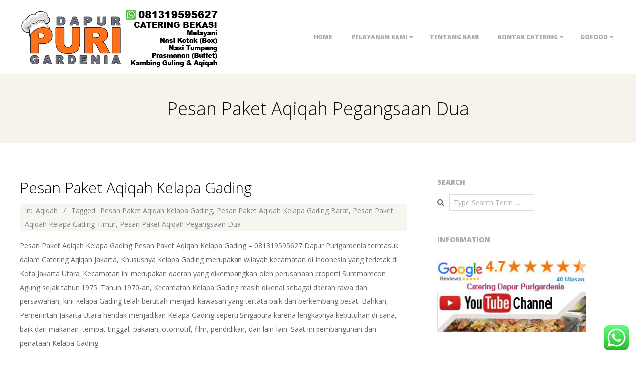

--- FILE ---
content_type: text/html; charset=UTF-8
request_url: https://dapurpurigardenia.com/Catering/pesan-paket-aqiqah-pegangsaan-dua/
body_size: 82026
content:
<!DOCTYPE html>
<html dir="ltr" lang="id" xmlns:fb="https://www.facebook.com/2008/fbml" xmlns:addthis="https://www.addthis.com/help/api-spec"  prefix="og: https://ogp.me/ns#" class="no-js">

<head>
<meta charset="UTF-8" />
<meta http-equiv="X-UA-Compatible" content="IE=edge,chrome=1"> <!-- Enable IE Highest available mode (compatibility mode); users with GCF will have page rendered using Google Chrome Frame -->
<title>Pesan Paket Aqiqah Pegangsaan Dua | 081319595627 Catering Bekasi | Jakarta</title>

		<!-- All in One SEO 4.9.3 - aioseo.com -->
	<meta name="robots" content="max-image-preview:large" />
	<meta name="google-site-verification" content="F6Vi66V5tPOCPAtjd2sV4aXG44HgKg672K_fbrCv5LA" />
	<meta name="msvalidate.01" content="5B520B86170BA0BCA92538EC8021A380" />
	<meta name="p:domain_verify" content="78296dd13b7a417c9f5661699e7e8684" />
	<meta name="keywords" content="pesan paket aqiqah kelapa gading,pesan paket aqiqah kelapa gading barat,pesan paket aqiqah kelapa gading timur,pesan paket aqiqah pegangsaan dua," />
	<link rel="canonical" href="https://dapurpurigardenia.com/Catering/pesan-paket-aqiqah-pegangsaan-dua/" />
	<meta name="generator" content="All in One SEO (AIOSEO) 4.9.3" />
		<script type="application/ld+json" class="aioseo-schema">
			{"@context":"https:\/\/schema.org","@graph":[{"@type":"BreadcrumbList","@id":"https:\/\/dapurpurigardenia.com\/Catering\/pesan-paket-aqiqah-pegangsaan-dua\/#breadcrumblist","itemListElement":[{"@type":"ListItem","@id":"https:\/\/dapurpurigardenia.com#listItem","position":1,"name":"Home","item":"https:\/\/dapurpurigardenia.com","nextItem":{"@type":"ListItem","@id":"https:\/\/dapurpurigardenia.com\/Catering\/pesan-paket-aqiqah-pegangsaan-dua\/#listItem","name":"Pesan Paket Aqiqah Pegangsaan Dua"}},{"@type":"ListItem","@id":"https:\/\/dapurpurigardenia.com\/Catering\/pesan-paket-aqiqah-pegangsaan-dua\/#listItem","position":2,"name":"Pesan Paket Aqiqah Pegangsaan Dua","previousItem":{"@type":"ListItem","@id":"https:\/\/dapurpurigardenia.com#listItem","name":"Home"}}]},{"@type":"CollectionPage","@id":"https:\/\/dapurpurigardenia.com\/Catering\/pesan-paket-aqiqah-pegangsaan-dua\/#collectionpage","url":"https:\/\/dapurpurigardenia.com\/Catering\/pesan-paket-aqiqah-pegangsaan-dua\/","name":"Pesan Paket Aqiqah Pegangsaan Dua | 081319595627 Catering Bekasi | Jakarta","inLanguage":"id-ID","isPartOf":{"@id":"https:\/\/dapurpurigardenia.com\/#website"},"breadcrumb":{"@id":"https:\/\/dapurpurigardenia.com\/Catering\/pesan-paket-aqiqah-pegangsaan-dua\/#breadcrumblist"}},{"@type":"Organization","@id":"https:\/\/dapurpurigardenia.com\/#organization","name":"Dapur Purigardenia","description":"Catering Enak Dan Lezat","url":"https:\/\/dapurpurigardenia.com\/","telephone":"+6281319595627","logo":{"@type":"ImageObject","url":"https:\/\/dapurpurigardenia.com\/wp-content\/uploads\/2019\/01\/ads3.jpg","@id":"https:\/\/dapurpurigardenia.com\/Catering\/pesan-paket-aqiqah-pegangsaan-dua\/#organizationLogo","width":125,"height":125,"caption":"Catering Dapur Purigardenia"},"image":{"@id":"https:\/\/dapurpurigardenia.com\/Catering\/pesan-paket-aqiqah-pegangsaan-dua\/#organizationLogo"},"sameAs":["https:\/\/x.com\/Dpurigardenia","https:\/\/instagram.com\/Dpurigardenia","https:\/\/tiktok.com\/@Dpurigardenia","https:\/\/pinterest.com\/Dpurigardenia","https:\/\/www.youtube.com\/@DapurPurigardenia","https:\/\/linkedin.com\/in\/Dpurigardenia","https:\/\/tumblr.com\/Dpurigardenia"]},{"@type":"WebSite","@id":"https:\/\/dapurpurigardenia.com\/#website","url":"https:\/\/dapurpurigardenia.com\/","name":"081319595627 Catering Bekasi | Jakarta","description":"Catering Enak Dan Lezat","inLanguage":"id-ID","publisher":{"@id":"https:\/\/dapurpurigardenia.com\/#organization"}}]}
		</script>
		<!-- All in One SEO -->

<meta name="HandheldFriendly" content="True">
<meta name="MobileOptimized" content="767">
<meta name="viewport" content="width=device-width, initial-scale=1.0">
<meta name="template" content="Responsive Brix 4.12.1" />
<link rel='dns-prefetch' href='//fonts.googleapis.com' />
<link rel="alternate" type="application/rss+xml" title="081319595627 Catering Bekasi | Jakarta &raquo; Feed" href="https://dapurpurigardenia.com/feed/" />
<link rel="alternate" type="application/rss+xml" title="081319595627 Catering Bekasi | Jakarta &raquo; Umpan Komentar" href="https://dapurpurigardenia.com/comments/feed/" />
<link rel="alternate" type="application/rss+xml" title="081319595627 Catering Bekasi | Jakarta &raquo; Pesan Paket Aqiqah Pegangsaan Dua Umpan Tag" href="https://dapurpurigardenia.com/Catering/pesan-paket-aqiqah-pegangsaan-dua/feed/" />
<link rel="pingback" href="https://dapurpurigardenia.com/xmlrpc.php" />
<link rel="profile" href="https://gmpg.org/xfn/11" />
<link rel="preload" href="https://dapurpurigardenia.com/wp-content/themes/responsive-brix/hoot/css/webfonts/fa-solid-900.woff2" as="font" crossorigin="anonymous">
<link rel="preload" href="https://dapurpurigardenia.com/wp-content/themes/responsive-brix/hoot/css/webfonts/fa-regular-400.woff2" as="font" crossorigin="anonymous">
<link rel="preload" href="https://dapurpurigardenia.com/wp-content/themes/responsive-brix/hoot/css/webfonts/fa-brands-400.woff2" as="font" crossorigin="anonymous">
		<!-- This site uses the Google Analytics by MonsterInsights plugin v9.11.1 - Using Analytics tracking - https://www.monsterinsights.com/ -->
							<script src="//www.googletagmanager.com/gtag/js?id=G-T6B23TV1GK"  data-cfasync="false" data-wpfc-render="false" async></script>
			<script data-cfasync="false" data-wpfc-render="false">
				var mi_version = '9.11.1';
				var mi_track_user = true;
				var mi_no_track_reason = '';
								var MonsterInsightsDefaultLocations = {"page_location":"https:\/\/dapurpurigardenia.com\/Catering\/pesan-paket-aqiqah-pegangsaan-dua\/"};
								if ( typeof MonsterInsightsPrivacyGuardFilter === 'function' ) {
					var MonsterInsightsLocations = (typeof MonsterInsightsExcludeQuery === 'object') ? MonsterInsightsPrivacyGuardFilter( MonsterInsightsExcludeQuery ) : MonsterInsightsPrivacyGuardFilter( MonsterInsightsDefaultLocations );
				} else {
					var MonsterInsightsLocations = (typeof MonsterInsightsExcludeQuery === 'object') ? MonsterInsightsExcludeQuery : MonsterInsightsDefaultLocations;
				}

								var disableStrs = [
										'ga-disable-G-T6B23TV1GK',
									];

				/* Function to detect opted out users */
				function __gtagTrackerIsOptedOut() {
					for (var index = 0; index < disableStrs.length; index++) {
						if (document.cookie.indexOf(disableStrs[index] + '=true') > -1) {
							return true;
						}
					}

					return false;
				}

				/* Disable tracking if the opt-out cookie exists. */
				if (__gtagTrackerIsOptedOut()) {
					for (var index = 0; index < disableStrs.length; index++) {
						window[disableStrs[index]] = true;
					}
				}

				/* Opt-out function */
				function __gtagTrackerOptout() {
					for (var index = 0; index < disableStrs.length; index++) {
						document.cookie = disableStrs[index] + '=true; expires=Thu, 31 Dec 2099 23:59:59 UTC; path=/';
						window[disableStrs[index]] = true;
					}
				}

				if ('undefined' === typeof gaOptout) {
					function gaOptout() {
						__gtagTrackerOptout();
					}
				}
								window.dataLayer = window.dataLayer || [];

				window.MonsterInsightsDualTracker = {
					helpers: {},
					trackers: {},
				};
				if (mi_track_user) {
					function __gtagDataLayer() {
						dataLayer.push(arguments);
					}

					function __gtagTracker(type, name, parameters) {
						if (!parameters) {
							parameters = {};
						}

						if (parameters.send_to) {
							__gtagDataLayer.apply(null, arguments);
							return;
						}

						if (type === 'event') {
														parameters.send_to = monsterinsights_frontend.v4_id;
							var hookName = name;
							if (typeof parameters['event_category'] !== 'undefined') {
								hookName = parameters['event_category'] + ':' + name;
							}

							if (typeof MonsterInsightsDualTracker.trackers[hookName] !== 'undefined') {
								MonsterInsightsDualTracker.trackers[hookName](parameters);
							} else {
								__gtagDataLayer('event', name, parameters);
							}
							
						} else {
							__gtagDataLayer.apply(null, arguments);
						}
					}

					__gtagTracker('js', new Date());
					__gtagTracker('set', {
						'developer_id.dZGIzZG': true,
											});
					if ( MonsterInsightsLocations.page_location ) {
						__gtagTracker('set', MonsterInsightsLocations);
					}
										__gtagTracker('config', 'G-T6B23TV1GK', {"forceSSL":"true","link_attribution":"true"} );
										window.gtag = __gtagTracker;										(function () {
						/* https://developers.google.com/analytics/devguides/collection/analyticsjs/ */
						/* ga and __gaTracker compatibility shim. */
						var noopfn = function () {
							return null;
						};
						var newtracker = function () {
							return new Tracker();
						};
						var Tracker = function () {
							return null;
						};
						var p = Tracker.prototype;
						p.get = noopfn;
						p.set = noopfn;
						p.send = function () {
							var args = Array.prototype.slice.call(arguments);
							args.unshift('send');
							__gaTracker.apply(null, args);
						};
						var __gaTracker = function () {
							var len = arguments.length;
							if (len === 0) {
								return;
							}
							var f = arguments[len - 1];
							if (typeof f !== 'object' || f === null || typeof f.hitCallback !== 'function') {
								if ('send' === arguments[0]) {
									var hitConverted, hitObject = false, action;
									if ('event' === arguments[1]) {
										if ('undefined' !== typeof arguments[3]) {
											hitObject = {
												'eventAction': arguments[3],
												'eventCategory': arguments[2],
												'eventLabel': arguments[4],
												'value': arguments[5] ? arguments[5] : 1,
											}
										}
									}
									if ('pageview' === arguments[1]) {
										if ('undefined' !== typeof arguments[2]) {
											hitObject = {
												'eventAction': 'page_view',
												'page_path': arguments[2],
											}
										}
									}
									if (typeof arguments[2] === 'object') {
										hitObject = arguments[2];
									}
									if (typeof arguments[5] === 'object') {
										Object.assign(hitObject, arguments[5]);
									}
									if ('undefined' !== typeof arguments[1].hitType) {
										hitObject = arguments[1];
										if ('pageview' === hitObject.hitType) {
											hitObject.eventAction = 'page_view';
										}
									}
									if (hitObject) {
										action = 'timing' === arguments[1].hitType ? 'timing_complete' : hitObject.eventAction;
										hitConverted = mapArgs(hitObject);
										__gtagTracker('event', action, hitConverted);
									}
								}
								return;
							}

							function mapArgs(args) {
								var arg, hit = {};
								var gaMap = {
									'eventCategory': 'event_category',
									'eventAction': 'event_action',
									'eventLabel': 'event_label',
									'eventValue': 'event_value',
									'nonInteraction': 'non_interaction',
									'timingCategory': 'event_category',
									'timingVar': 'name',
									'timingValue': 'value',
									'timingLabel': 'event_label',
									'page': 'page_path',
									'location': 'page_location',
									'title': 'page_title',
									'referrer' : 'page_referrer',
								};
								for (arg in args) {
																		if (!(!args.hasOwnProperty(arg) || !gaMap.hasOwnProperty(arg))) {
										hit[gaMap[arg]] = args[arg];
									} else {
										hit[arg] = args[arg];
									}
								}
								return hit;
							}

							try {
								f.hitCallback();
							} catch (ex) {
							}
						};
						__gaTracker.create = newtracker;
						__gaTracker.getByName = newtracker;
						__gaTracker.getAll = function () {
							return [];
						};
						__gaTracker.remove = noopfn;
						__gaTracker.loaded = true;
						window['__gaTracker'] = __gaTracker;
					})();
									} else {
										console.log("");
					(function () {
						function __gtagTracker() {
							return null;
						}

						window['__gtagTracker'] = __gtagTracker;
						window['gtag'] = __gtagTracker;
					})();
									}
			</script>
							<!-- / Google Analytics by MonsterInsights -->
		<style id='wp-img-auto-sizes-contain-inline-css'>
img:is([sizes=auto i],[sizes^="auto," i]){contain-intrinsic-size:3000px 1500px}
/*# sourceURL=wp-img-auto-sizes-contain-inline-css */
</style>
<link rel='stylesheet' id='ht_ctc_main_css-css' href='https://dapurpurigardenia.com/wp-content/plugins/click-to-chat-for-whatsapp/new/inc/assets/css/main.css?ver=4.35' media='all' />
<style id='wp-emoji-styles-inline-css'>

	img.wp-smiley, img.emoji {
		display: inline !important;
		border: none !important;
		box-shadow: none !important;
		height: 1em !important;
		width: 1em !important;
		margin: 0 0.07em !important;
		vertical-align: -0.1em !important;
		background: none !important;
		padding: 0 !important;
	}
/*# sourceURL=wp-emoji-styles-inline-css */
</style>
<style id='wp-block-library-inline-css'>
:root{--wp-block-synced-color:#7a00df;--wp-block-synced-color--rgb:122,0,223;--wp-bound-block-color:var(--wp-block-synced-color);--wp-editor-canvas-background:#ddd;--wp-admin-theme-color:#007cba;--wp-admin-theme-color--rgb:0,124,186;--wp-admin-theme-color-darker-10:#006ba1;--wp-admin-theme-color-darker-10--rgb:0,107,160.5;--wp-admin-theme-color-darker-20:#005a87;--wp-admin-theme-color-darker-20--rgb:0,90,135;--wp-admin-border-width-focus:2px}@media (min-resolution:192dpi){:root{--wp-admin-border-width-focus:1.5px}}.wp-element-button{cursor:pointer}:root .has-very-light-gray-background-color{background-color:#eee}:root .has-very-dark-gray-background-color{background-color:#313131}:root .has-very-light-gray-color{color:#eee}:root .has-very-dark-gray-color{color:#313131}:root .has-vivid-green-cyan-to-vivid-cyan-blue-gradient-background{background:linear-gradient(135deg,#00d084,#0693e3)}:root .has-purple-crush-gradient-background{background:linear-gradient(135deg,#34e2e4,#4721fb 50%,#ab1dfe)}:root .has-hazy-dawn-gradient-background{background:linear-gradient(135deg,#faaca8,#dad0ec)}:root .has-subdued-olive-gradient-background{background:linear-gradient(135deg,#fafae1,#67a671)}:root .has-atomic-cream-gradient-background{background:linear-gradient(135deg,#fdd79a,#004a59)}:root .has-nightshade-gradient-background{background:linear-gradient(135deg,#330968,#31cdcf)}:root .has-midnight-gradient-background{background:linear-gradient(135deg,#020381,#2874fc)}:root{--wp--preset--font-size--normal:16px;--wp--preset--font-size--huge:42px}.has-regular-font-size{font-size:1em}.has-larger-font-size{font-size:2.625em}.has-normal-font-size{font-size:var(--wp--preset--font-size--normal)}.has-huge-font-size{font-size:var(--wp--preset--font-size--huge)}:root .has-text-align-center{text-align:center}:root .has-text-align-left{text-align:left}:root .has-text-align-right{text-align:right}.has-fit-text{white-space:nowrap!important}#end-resizable-editor-section{display:none}.aligncenter{clear:both}.items-justified-left{justify-content:flex-start}.items-justified-center{justify-content:center}.items-justified-right{justify-content:flex-end}.items-justified-space-between{justify-content:space-between}.screen-reader-text{word-wrap:normal!important;border:0;clip-path:inset(50%);height:1px;margin:-1px;overflow:hidden;padding:0;position:absolute;width:1px}.screen-reader-text:focus{background-color:#ddd;clip-path:none;color:#444;display:block;font-size:1em;height:auto;left:5px;line-height:normal;padding:15px 23px 14px;text-decoration:none;top:5px;width:auto;z-index:100000}html :where(.has-border-color){border-style:solid}html :where([style*=border-top-color]){border-top-style:solid}html :where([style*=border-right-color]){border-right-style:solid}html :where([style*=border-bottom-color]){border-bottom-style:solid}html :where([style*=border-left-color]){border-left-style:solid}html :where([style*=border-width]){border-style:solid}html :where([style*=border-top-width]){border-top-style:solid}html :where([style*=border-right-width]){border-right-style:solid}html :where([style*=border-bottom-width]){border-bottom-style:solid}html :where([style*=border-left-width]){border-left-style:solid}html :where(img[class*=wp-image-]){height:auto;max-width:100%}:where(figure){margin:0 0 1em}html :where(.is-position-sticky){--wp-admin--admin-bar--position-offset:var(--wp-admin--admin-bar--height,0px)}@media screen and (max-width:600px){html :where(.is-position-sticky){--wp-admin--admin-bar--position-offset:0px}}

/*# sourceURL=wp-block-library-inline-css */
</style><style id='global-styles-inline-css'>
:root{--wp--preset--aspect-ratio--square: 1;--wp--preset--aspect-ratio--4-3: 4/3;--wp--preset--aspect-ratio--3-4: 3/4;--wp--preset--aspect-ratio--3-2: 3/2;--wp--preset--aspect-ratio--2-3: 2/3;--wp--preset--aspect-ratio--16-9: 16/9;--wp--preset--aspect-ratio--9-16: 9/16;--wp--preset--color--black: #000000;--wp--preset--color--cyan-bluish-gray: #abb8c3;--wp--preset--color--white: #ffffff;--wp--preset--color--pale-pink: #f78da7;--wp--preset--color--vivid-red: #cf2e2e;--wp--preset--color--luminous-vivid-orange: #ff6900;--wp--preset--color--luminous-vivid-amber: #fcb900;--wp--preset--color--light-green-cyan: #7bdcb5;--wp--preset--color--vivid-green-cyan: #00d084;--wp--preset--color--pale-cyan-blue: #8ed1fc;--wp--preset--color--vivid-cyan-blue: #0693e3;--wp--preset--color--vivid-purple: #9b51e0;--wp--preset--color--accent: #fd711a;--wp--preset--color--accent-font: #ffffff;--wp--preset--gradient--vivid-cyan-blue-to-vivid-purple: linear-gradient(135deg,rgb(6,147,227) 0%,rgb(155,81,224) 100%);--wp--preset--gradient--light-green-cyan-to-vivid-green-cyan: linear-gradient(135deg,rgb(122,220,180) 0%,rgb(0,208,130) 100%);--wp--preset--gradient--luminous-vivid-amber-to-luminous-vivid-orange: linear-gradient(135deg,rgb(252,185,0) 0%,rgb(255,105,0) 100%);--wp--preset--gradient--luminous-vivid-orange-to-vivid-red: linear-gradient(135deg,rgb(255,105,0) 0%,rgb(207,46,46) 100%);--wp--preset--gradient--very-light-gray-to-cyan-bluish-gray: linear-gradient(135deg,rgb(238,238,238) 0%,rgb(169,184,195) 100%);--wp--preset--gradient--cool-to-warm-spectrum: linear-gradient(135deg,rgb(74,234,220) 0%,rgb(151,120,209) 20%,rgb(207,42,186) 40%,rgb(238,44,130) 60%,rgb(251,105,98) 80%,rgb(254,248,76) 100%);--wp--preset--gradient--blush-light-purple: linear-gradient(135deg,rgb(255,206,236) 0%,rgb(152,150,240) 100%);--wp--preset--gradient--blush-bordeaux: linear-gradient(135deg,rgb(254,205,165) 0%,rgb(254,45,45) 50%,rgb(107,0,62) 100%);--wp--preset--gradient--luminous-dusk: linear-gradient(135deg,rgb(255,203,112) 0%,rgb(199,81,192) 50%,rgb(65,88,208) 100%);--wp--preset--gradient--pale-ocean: linear-gradient(135deg,rgb(255,245,203) 0%,rgb(182,227,212) 50%,rgb(51,167,181) 100%);--wp--preset--gradient--electric-grass: linear-gradient(135deg,rgb(202,248,128) 0%,rgb(113,206,126) 100%);--wp--preset--gradient--midnight: linear-gradient(135deg,rgb(2,3,129) 0%,rgb(40,116,252) 100%);--wp--preset--font-size--small: 13px;--wp--preset--font-size--medium: 20px;--wp--preset--font-size--large: 36px;--wp--preset--font-size--x-large: 42px;--wp--preset--spacing--20: 0.44rem;--wp--preset--spacing--30: 0.67rem;--wp--preset--spacing--40: 1rem;--wp--preset--spacing--50: 1.5rem;--wp--preset--spacing--60: 2.25rem;--wp--preset--spacing--70: 3.38rem;--wp--preset--spacing--80: 5.06rem;--wp--preset--shadow--natural: 6px 6px 9px rgba(0, 0, 0, 0.2);--wp--preset--shadow--deep: 12px 12px 50px rgba(0, 0, 0, 0.4);--wp--preset--shadow--sharp: 6px 6px 0px rgba(0, 0, 0, 0.2);--wp--preset--shadow--outlined: 6px 6px 0px -3px rgb(255, 255, 255), 6px 6px rgb(0, 0, 0);--wp--preset--shadow--crisp: 6px 6px 0px rgb(0, 0, 0);}:where(.is-layout-flex){gap: 0.5em;}:where(.is-layout-grid){gap: 0.5em;}body .is-layout-flex{display: flex;}.is-layout-flex{flex-wrap: wrap;align-items: center;}.is-layout-flex > :is(*, div){margin: 0;}body .is-layout-grid{display: grid;}.is-layout-grid > :is(*, div){margin: 0;}:where(.wp-block-columns.is-layout-flex){gap: 2em;}:where(.wp-block-columns.is-layout-grid){gap: 2em;}:where(.wp-block-post-template.is-layout-flex){gap: 1.25em;}:where(.wp-block-post-template.is-layout-grid){gap: 1.25em;}.has-black-color{color: var(--wp--preset--color--black) !important;}.has-cyan-bluish-gray-color{color: var(--wp--preset--color--cyan-bluish-gray) !important;}.has-white-color{color: var(--wp--preset--color--white) !important;}.has-pale-pink-color{color: var(--wp--preset--color--pale-pink) !important;}.has-vivid-red-color{color: var(--wp--preset--color--vivid-red) !important;}.has-luminous-vivid-orange-color{color: var(--wp--preset--color--luminous-vivid-orange) !important;}.has-luminous-vivid-amber-color{color: var(--wp--preset--color--luminous-vivid-amber) !important;}.has-light-green-cyan-color{color: var(--wp--preset--color--light-green-cyan) !important;}.has-vivid-green-cyan-color{color: var(--wp--preset--color--vivid-green-cyan) !important;}.has-pale-cyan-blue-color{color: var(--wp--preset--color--pale-cyan-blue) !important;}.has-vivid-cyan-blue-color{color: var(--wp--preset--color--vivid-cyan-blue) !important;}.has-vivid-purple-color{color: var(--wp--preset--color--vivid-purple) !important;}.has-black-background-color{background-color: var(--wp--preset--color--black) !important;}.has-cyan-bluish-gray-background-color{background-color: var(--wp--preset--color--cyan-bluish-gray) !important;}.has-white-background-color{background-color: var(--wp--preset--color--white) !important;}.has-pale-pink-background-color{background-color: var(--wp--preset--color--pale-pink) !important;}.has-vivid-red-background-color{background-color: var(--wp--preset--color--vivid-red) !important;}.has-luminous-vivid-orange-background-color{background-color: var(--wp--preset--color--luminous-vivid-orange) !important;}.has-luminous-vivid-amber-background-color{background-color: var(--wp--preset--color--luminous-vivid-amber) !important;}.has-light-green-cyan-background-color{background-color: var(--wp--preset--color--light-green-cyan) !important;}.has-vivid-green-cyan-background-color{background-color: var(--wp--preset--color--vivid-green-cyan) !important;}.has-pale-cyan-blue-background-color{background-color: var(--wp--preset--color--pale-cyan-blue) !important;}.has-vivid-cyan-blue-background-color{background-color: var(--wp--preset--color--vivid-cyan-blue) !important;}.has-vivid-purple-background-color{background-color: var(--wp--preset--color--vivid-purple) !important;}.has-black-border-color{border-color: var(--wp--preset--color--black) !important;}.has-cyan-bluish-gray-border-color{border-color: var(--wp--preset--color--cyan-bluish-gray) !important;}.has-white-border-color{border-color: var(--wp--preset--color--white) !important;}.has-pale-pink-border-color{border-color: var(--wp--preset--color--pale-pink) !important;}.has-vivid-red-border-color{border-color: var(--wp--preset--color--vivid-red) !important;}.has-luminous-vivid-orange-border-color{border-color: var(--wp--preset--color--luminous-vivid-orange) !important;}.has-luminous-vivid-amber-border-color{border-color: var(--wp--preset--color--luminous-vivid-amber) !important;}.has-light-green-cyan-border-color{border-color: var(--wp--preset--color--light-green-cyan) !important;}.has-vivid-green-cyan-border-color{border-color: var(--wp--preset--color--vivid-green-cyan) !important;}.has-pale-cyan-blue-border-color{border-color: var(--wp--preset--color--pale-cyan-blue) !important;}.has-vivid-cyan-blue-border-color{border-color: var(--wp--preset--color--vivid-cyan-blue) !important;}.has-vivid-purple-border-color{border-color: var(--wp--preset--color--vivid-purple) !important;}.has-vivid-cyan-blue-to-vivid-purple-gradient-background{background: var(--wp--preset--gradient--vivid-cyan-blue-to-vivid-purple) !important;}.has-light-green-cyan-to-vivid-green-cyan-gradient-background{background: var(--wp--preset--gradient--light-green-cyan-to-vivid-green-cyan) !important;}.has-luminous-vivid-amber-to-luminous-vivid-orange-gradient-background{background: var(--wp--preset--gradient--luminous-vivid-amber-to-luminous-vivid-orange) !important;}.has-luminous-vivid-orange-to-vivid-red-gradient-background{background: var(--wp--preset--gradient--luminous-vivid-orange-to-vivid-red) !important;}.has-very-light-gray-to-cyan-bluish-gray-gradient-background{background: var(--wp--preset--gradient--very-light-gray-to-cyan-bluish-gray) !important;}.has-cool-to-warm-spectrum-gradient-background{background: var(--wp--preset--gradient--cool-to-warm-spectrum) !important;}.has-blush-light-purple-gradient-background{background: var(--wp--preset--gradient--blush-light-purple) !important;}.has-blush-bordeaux-gradient-background{background: var(--wp--preset--gradient--blush-bordeaux) !important;}.has-luminous-dusk-gradient-background{background: var(--wp--preset--gradient--luminous-dusk) !important;}.has-pale-ocean-gradient-background{background: var(--wp--preset--gradient--pale-ocean) !important;}.has-electric-grass-gradient-background{background: var(--wp--preset--gradient--electric-grass) !important;}.has-midnight-gradient-background{background: var(--wp--preset--gradient--midnight) !important;}.has-small-font-size{font-size: var(--wp--preset--font-size--small) !important;}.has-medium-font-size{font-size: var(--wp--preset--font-size--medium) !important;}.has-large-font-size{font-size: var(--wp--preset--font-size--large) !important;}.has-x-large-font-size{font-size: var(--wp--preset--font-size--x-large) !important;}
/*# sourceURL=global-styles-inline-css */
</style>

<style id='classic-theme-styles-inline-css'>
.wp-block-button__link{background-color:#32373c;border-radius:9999px;box-shadow:none;color:#fff;font-size:1.125em;padding:calc(.667em + 2px) calc(1.333em + 2px);text-decoration:none}.wp-block-file__button{background:#32373c;color:#fff}.wp-block-accordion-heading{margin:0}.wp-block-accordion-heading__toggle{background-color:inherit!important;color:inherit!important}.wp-block-accordion-heading__toggle:not(:focus-visible){outline:none}.wp-block-accordion-heading__toggle:focus,.wp-block-accordion-heading__toggle:hover{background-color:inherit!important;border:none;box-shadow:none;color:inherit;padding:var(--wp--preset--spacing--20,1em) 0;text-decoration:none}.wp-block-accordion-heading__toggle:focus-visible{outline:auto;outline-offset:0}
/*# sourceURL=https://dapurpurigardenia.com/wp-content/plugins/gutenberg/build/styles/block-library/classic.css */
</style>
<link rel='stylesheet' id='page-list-style-css' href='https://dapurpurigardenia.com/wp-content/plugins/page-list/css/page-list.css?ver=5.9' media='all' />
<link rel='stylesheet' id='owl.carousel.css-css' href='https://dapurpurigardenia.com/wp-content/plugins/relevant/css/owl.carousel.css?ver=1.4.5' media='all' />
<link rel='stylesheet' id='owl.theme.default.css-css' href='https://dapurpurigardenia.com/wp-content/plugins/relevant/css/owl.theme.default.css?ver=1.4.5' media='all' />
<link rel='stylesheet' id='dashicons-css' href='https://dapurpurigardenia.com/wp-includes/css/dashicons.min.css?ver=6.9' media='all' />
<link rel='stylesheet' id='rltdpstsplgn_stylesheet-css' href='https://dapurpurigardenia.com/wp-content/plugins/relevant/css/style.css?ver=1.4.5' media='all' />
<style id='rltdpstsplgn_stylesheet-inline-css'>

			.rltdpstsplgn-featured-post-block {
				background-color: #f3f3f3;
				width: 100%;
			}
			.rltdpstsplgn-featured-post-block article {
				background-color: #f3f3f3;
				width: 960%;
			}
			.rltdpstsplgn-featured-posts .rltdpstsplgn_posts_title a {
				color: #777b7e !important;
			}
			.rltdpstsplgn-featured-posts .entry-content {
				color: #777b7e !important;
			}
			.rltdpstsplgn-featured-posts .entry-content .more-link {
				color: #777b7e!important;
			}
/*# sourceURL=rltdpstsplgn_stylesheet-inline-css */
</style>
<link crossorigin="anonymous" rel='stylesheet' id='hoot-google-fonts-css' href='//fonts.googleapis.com/css?family=Open+Sans%3A300%2C400%2C400i%2C700%2C700i%2C800&#038;subset=latin' media='all' />
<link rel='stylesheet' id='gallery-css' href='https://dapurpurigardenia.com/wp-content/themes/responsive-brix/hoot/css/gallery.css?ver=6.9' media='all' />
<link rel='stylesheet' id='font-awesome-css' href='https://dapurpurigardenia.com/wp-content/themes/responsive-brix/hoot/css/font-awesome.css?ver=5.15.4' media='all' />
<link rel='stylesheet' id='hoot-style-css' href='https://dapurpurigardenia.com/wp-content/themes/responsive-brix/style.css?ver=4.12.1' media='all' />
<link rel='stylesheet' id='hoot-wpblocks-css' href='https://dapurpurigardenia.com/wp-content/themes/responsive-brix/hoot-theme/blocks/wpblocks.css?ver=4.12.1' media='all' />
<style id='hoot-wpblocks-inline-css'>
.hgrid {
	max-width: 1260px;
} 
a {
	color: #fd711a;
} 
.accent-typo {
	background: #fd711a;
	color: #ffffff;
} 
.accent-typo a, .accent-typo a:hover, .accent-typo h1, .accent-typo h2, .accent-typo h3, .accent-typo h4, .accent-typo h5, .accent-typo h6, .accent-typo .title {
	color: #ffffff;
} 
input[type="submit"], #submit, .button {
	background: #fd711a;
	color: #ffffff;
} 
input[type="submit"]:hover, #submit:hover, .button:hover, input[type="submit"]:focus, #submit:focus, .button:focus {
	background: #e46617;
	color: #ffffff;
} 
h1, h2, h3, h4, h5, h6, .title, .titlefont {
	font-family: "Open Sans", sans-serif;
	font-weight: 300;
	color: #000000;
} 
body {
	background-color: #ffffff;
} 
#header:before, #site-logo {
	background: none;
} 
#header, #branding, #header-aside {
	background: none;
} 
#site-logo #site-title, #site-logo #site-description {
	color: #fd711a;
} 
.site-logo-with-icon #site-title i {
	font-size: 50px;
} 
.site-logo-mixed-image, .site-logo-mixed-image img {
	max-width: 200px;
} 
.lSSlideOuter .lSPager.lSpg > li:hover a, .lSSlideOuter .lSPager.lSpg > li.active a {
	background-color: #fd711a;
} 
#infinite-handle span,.lrm-form a.button, .lrm-form button, .lrm-form button[type=submit], .lrm-form #buddypress input[type=submit], .lrm-form input[type=submit] {
	background: #fd711a;
	color: #ffffff;
} 
.woocommerce nav.woocommerce-pagination ul li a:focus, .woocommerce nav.woocommerce-pagination ul li a:hover {
	color: #fd711a;
} 
:root .has-accent-color,.is-style-outline>.wp-block-button__link:not(.has-text-color), .wp-block-button__link.is-style-outline:not(.has-text-color) {
	color: #fd711a;
} 
:root .has-accent-background-color,.wp-block-button__link,.wp-block-button__link:hover,.wp-block-search__button,.wp-block-search__button:hover, .wp-block-file__button,.wp-block-file__button:hover {
	background: #fd711a;
} 
:root .has-accent-font-color,.wp-block-button__link,.wp-block-button__link:hover,.wp-block-search__button,.wp-block-search__button:hover, .wp-block-file__button,.wp-block-file__button:hover {
	color: #ffffff;
} 
:root .has-accent-font-background-color {
	background: #ffffff;
}
/*# sourceURL=hoot-wpblocks-inline-css */
</style>
<link rel='stylesheet' id='addthis_all_pages-css' href='https://dapurpurigardenia.com/wp-content/plugins/addthis/frontend/build/addthis_wordpress_public.min.css?ver=6.9' media='all' />
<script src="https://dapurpurigardenia.com/wp-includes/js/jquery/jquery.min.js?ver=3.7.1" id="jquery-core-js"></script>
<script src="https://dapurpurigardenia.com/wp-includes/js/jquery/jquery-migrate.min.js?ver=3.4.1" id="jquery-migrate-js"></script>
<script src="https://dapurpurigardenia.com/wp-content/plugins/google-analytics-for-wordpress/assets/js/frontend-gtag.min.js?ver=9.11.1" id="monsterinsights-frontend-script-js" async data-wp-strategy="async"></script>
<script data-cfasync="false" data-wpfc-render="false" id='monsterinsights-frontend-script-js-extra'>var monsterinsights_frontend = {"js_events_tracking":"true","download_extensions":"doc,pdf,ppt,zip,xls,docx,pptx,xlsx","inbound_paths":"[{\"path\":\"\\\/go\\\/\",\"label\":\"affiliate\"},{\"path\":\"\\\/recommend\\\/\",\"label\":\"affiliate\"}]","home_url":"https:\/\/dapurpurigardenia.com","hash_tracking":"false","v4_id":"G-T6B23TV1GK"};</script>
<script src="https://dapurpurigardenia.com/wp-content/themes/responsive-brix/js/modernizr.custom.js?ver=2.8.3" id="modernizr-js"></script>
<link rel="https://api.w.org/" href="https://dapurpurigardenia.com/wp-json/" /><link rel="alternate" title="JSON" type="application/json" href="https://dapurpurigardenia.com/wp-json/wp/v2/tags/1889" /><link rel="EditURI" type="application/rsd+xml" title="RSD" href="https://dapurpurigardenia.com/xmlrpc.php?rsd" />
<meta name="generator" content="WordPress 6.9" />
<!-- There is no amphtml version available for this URL. --><script data-cfasync="false" type="text/javascript">if (window.addthis_product === undefined) { window.addthis_product = "wpp"; } if (window.wp_product_version === undefined) { window.wp_product_version = "wpp-6.2.7"; } if (window.addthis_share === undefined) { window.addthis_share = {}; } if (window.addthis_config === undefined) { window.addthis_config = {"data_track_clickback":true,"ignore_server_config":true,"ui_atversion":300}; } if (window.addthis_layers === undefined) { window.addthis_layers = {}; } if (window.addthis_layers_tools === undefined) { window.addthis_layers_tools = [{"sharetoolbox":{"numPreferredServices":5,"counts":"one","size":"32px","style":"fixed","shareCountThreshold":0,"elements":".addthis_inline_share_toolbox_below,.at-below-post-homepage,.at-below-post-arch-page,.at-below-post-cat-page,.at-below-post,.at-below-post-page"}},{"share":{"counts":"none","numPreferredServices":5,"mobile":false,"position":"left","theme":"transparent"}},{"sharedock":{"counts":"one","numPreferredServices":4,"mobileButtonSize":"large","position":"bottom","theme":"transparent"}}]; } else { window.addthis_layers_tools.push({"sharetoolbox":{"numPreferredServices":5,"counts":"one","size":"32px","style":"fixed","shareCountThreshold":0,"elements":".addthis_inline_share_toolbox_below,.at-below-post-homepage,.at-below-post-arch-page,.at-below-post-cat-page,.at-below-post,.at-below-post-page"}}); window.addthis_layers_tools.push({"share":{"counts":"none","numPreferredServices":5,"mobile":false,"position":"left","theme":"transparent"}}); window.addthis_layers_tools.push({"sharedock":{"counts":"one","numPreferredServices":4,"mobileButtonSize":"large","position":"bottom","theme":"transparent"}});  } if (window.addthis_plugin_info === undefined) { window.addthis_plugin_info = {"info_status":"enabled","cms_name":"WordPress","plugin_name":"Share Buttons by AddThis","plugin_version":"6.2.7","plugin_mode":"WordPress","anonymous_profile_id":"wp-2d207083a8259ca831aff6f80c7554bc","page_info":{"template":"archives","post_type":""},"sharing_enabled_on_post_via_metabox":false}; } 
                    (function() {
                      var first_load_interval_id = setInterval(function () {
                        if (typeof window.addthis !== 'undefined') {
                          window.clearInterval(first_load_interval_id);
                          if (typeof window.addthis_layers !== 'undefined' && Object.getOwnPropertyNames(window.addthis_layers).length > 0) {
                            window.addthis.layers(window.addthis_layers);
                          }
                          if (Array.isArray(window.addthis_layers_tools)) {
                            for (i = 0; i < window.addthis_layers_tools.length; i++) {
                              window.addthis.layers(window.addthis_layers_tools[i]);
                            }
                          }
                        }
                     },1000)
                    }());
                </script> <script data-cfasync="false" type="text/javascript" src="https://s7.addthis.com/js/300/addthis_widget.js#pubid=ra-58f5d5ac61990095" async="async"></script><link rel="icon" href="https://dapurpurigardenia.com/wp-content/uploads/2017/04/favicon.png" sizes="32x32" />
<link rel="icon" href="https://dapurpurigardenia.com/wp-content/uploads/2017/04/favicon.png" sizes="192x192" />
<link rel="apple-touch-icon" href="https://dapurpurigardenia.com/wp-content/uploads/2017/04/favicon.png" />
<meta name="msapplication-TileImage" content="https://dapurpurigardenia.com/wp-content/uploads/2017/04/favicon.png" />
</head>

<body data-rsssl=1 class="wordpress ltr id id-id parent-theme y2026 m01 d21 h16 wednesday logged-out plural archive taxonomy taxonomy-post_tag taxonomy-post_tag-pesan-paket-aqiqah-pegangsaan-dua responsive-brix rltdpstsplgn_responsive-brix" dir="ltr">

	
	<a href="#main" class="screen-reader-text">Skip to content</a>

	<div id="page-wrapper" class=" site-stretch page-wrapper sitewrap-wide-right sidebarsN sidebars1 hoot-cf7-style hoot-mapp-style hoot-jetpack-style">

		
		<header id="header" class="site-header" role="banner" itemscope="itemscope" itemtype="https://schema.org/WPHeader">
			<div class="hgrid">
				<div class="table hgrid-span-12">
						<div id="branding" class="branding table-cell-mid">
		<div id="site-logo" class="accent-typo site-logo-image">
			<div id="site-logo-image"><div id="site-title" class="site-title title" itemprop="headline"><a href="https://dapurpurigardenia.com/" class="custom-logo-link" rel="home"><img width="400" height="120" src="https://dapurpurigardenia.com/wp-content/uploads/2019/01/cropped-logo-katering.png" class="custom-logo" alt="081319595627 Catering Bekasi | Jakarta" decoding="async" srcset="https://dapurpurigardenia.com/wp-content/uploads/2019/01/cropped-logo-katering.png 400w, https://dapurpurigardenia.com/wp-content/uploads/2019/01/cropped-logo-katering-300x90.png 300w" sizes="(max-width: 400px) 100vw, 400px" /></a><div style="clip: rect(1px, 1px, 1px, 1px); clip-path: inset(50%); height: 1px; width: 1px; margin: -1px; overflow: hidden; position: absolute !important;">081319595627 Catering Bekasi | Jakarta</div></div></div>		</div>
	</div><!-- #branding -->
		<div id="header-aside" class=" header-aside table-cell-mid">
			<div class="screen-reader-text">Primary Navigation Menu</div>
	<nav id="menu-primary" class="menu nav-menu menu-primary mobilemenu-fixed mobilesubmenu-click" role="navigation" aria-label="Primary Navigation Menu" itemscope="itemscope" itemtype="https://schema.org/SiteNavigationElement">
		<a class="menu-toggle" href="#"><span class="menu-toggle-text">Menu</span><i class="fas fa-bars"></i></a>

		<ul id="menu-primary-items" class="menu-items sf-menu menu"><li id="menu-item-51" class="menu-item menu-item-type-post_type menu-item-object-page menu-item-home menu-item-51"><a href="https://dapurpurigardenia.com/">Home</a></li>
<li id="menu-item-639" class="menu-item menu-item-type-post_type menu-item-object-page menu-item-has-children menu-item-639"><a href="https://dapurpurigardenia.com/pelayanan-kami/">Pelayanan Kami</a>
<ul class="sub-menu">
	<li id="menu-item-57" class="menu-item menu-item-type-post_type menu-item-object-page menu-item-57"><a href="https://dapurpurigardenia.com/nasi-box/">Nasi Box</a></li>
	<li id="menu-item-1931" class="menu-item menu-item-type-post_type menu-item-object-page menu-item-1931"><a href="https://dapurpurigardenia.com/nasi-box-tradisional/">Nasi Box Tradisional</a></li>
	<li id="menu-item-58" class="menu-item menu-item-type-post_type menu-item-object-page menu-item-58"><a href="https://dapurpurigardenia.com/nasi-tumpeng/">Nasi Tumpeng</a></li>
	<li id="menu-item-1345" class="menu-item menu-item-type-post_type menu-item-object-page menu-item-1345"><a href="https://dapurpurigardenia.com/tumpeng-mini/">Nasi Tumpeng Mini</a></li>
	<li id="menu-item-56" class="menu-item menu-item-type-post_type menu-item-object-page menu-item-56"><a href="https://dapurpurigardenia.com/kue-basah/">Coffee Break</a></li>
	<li id="menu-item-146" class="menu-item menu-item-type-post_type menu-item-object-page menu-item-146"><a href="https://dapurpurigardenia.com/prasmanan-buffet/">Prasmanan</a></li>
	<li id="menu-item-873" class="menu-item menu-item-type-post_type menu-item-object-page menu-item-873"><a href="https://dapurpurigardenia.com/aqiqah/">Aqiqah</a></li>
	<li id="menu-item-715" class="menu-item menu-item-type-post_type menu-item-object-page menu-item-715"><a href="https://dapurpurigardenia.com/kambing-guling/">Kambing Guling</a></li>
</ul>
</li>
<li id="menu-item-640" class="menu-item menu-item-type-post_type menu-item-object-page menu-item-640"><a href="https://dapurpurigardenia.com/tentang-kami/">Tentang Kami</a></li>
<li id="menu-item-642" class="menu-item menu-item-type-post_type menu-item-object-page menu-item-has-children menu-item-642"><a href="https://dapurpurigardenia.com/kontak/">Kontak Catering</a>
<ul class="sub-menu">
	<li id="menu-item-643" class="menu-item menu-item-type-post_type menu-item-object-page menu-item-643"><a href="https://dapurpurigardenia.com/cara-pesan/">Cara Pesan Catering</a></li>
	<li id="menu-item-641" class="menu-item menu-item-type-post_type menu-item-object-page menu-item-641"><a href="https://dapurpurigardenia.com/pelanggan-setia/">Pelanggan Setia</a></li>
</ul>
</li>
<li id="menu-item-1530" class="menu-item menu-item-type-post_type menu-item-object-page menu-item-has-children menu-item-1530"><a href="https://dapurpurigardenia.com/gofood/">Gofood</a>
<ul class="sub-menu">
	<li id="menu-item-1513" class="menu-item menu-item-type-post_type menu-item-object-page menu-item-1513"><a href="https://dapurpurigardenia.com/salad-buah-dan-sayur/">Salad Buah dan Sayur</a></li>
	<li id="menu-item-1531" class="menu-item menu-item-type-post_type menu-item-object-page menu-item-1531"><a href="https://dapurpurigardenia.com/ayam-geprek/">Ayam Geprek</a></li>
</ul>
</li>
</ul>
	</nav><!-- #menu-primary -->
		</div>
					</div>
			</div>
		</header><!-- #header -->

		<div id="main" class=" main">
			

		<div id="loop-meta" class="loop-meta-wrap pageheader-bg-default">
			<div class="hgrid">

				<div class="loop-meta  hgrid-span-12" itemscope="itemscope" itemtype="https://schema.org/WebPageElement">

					
					<h1 class="loop-title entry-title" itemprop="headline">Pesan Paket Aqiqah Pegangsaan Dua</h1>

					
				</div><!-- .loop-meta -->

			</div>
		</div>

	
<div class="hgrid main-content-grid">

	
	<main id="content" class="content  hgrid-span-8 has-sidebar layout-wide-right " role="main">

		
			<div id="content-wrap">

				
<article id="post-1282" class="entry post publish author-babayz post-1282 format-standard category-aqiqah post_tag-pesan-paket-aqiqah-kelapa-gading post_tag-pesan-paket-aqiqah-kelapa-gading-barat post_tag-pesan-paket-aqiqah-kelapa-gading-timur post_tag-pesan-paket-aqiqah-pegangsaan-dua  archive-big" itemscope="itemscope" itemtype="https://schema.org/BlogPosting" itemprop="blogPost">

	<div class="entry-grid hgrid">

		<div class="entry-featured-img-wrap"><a href="https://dapurpurigardenia.com/pesan-paket-aqiqah-kelapa-gading/" class="entry-featured-img-link"></a></div>
		<div class="entry-grid-content hgrid-span-12">

			<header class="entry-header">
				<h2 class="entry-title" itemprop="headline"><a href="https://dapurpurigardenia.com/pesan-paket-aqiqah-kelapa-gading/" rel="bookmark" itemprop="url">Pesan Paket Aqiqah Kelapa Gading</a></h2>			</header><!-- .entry-header -->

			
			<div class="screen-reader-text" itemprop="datePublished" itemtype="https://schema.org/Date">2019-04-10</div>
			<div class="entry-byline"> <div class="entry-byline-block entry-byline-cats"> <span class="entry-byline-label">In:</span> <a href="https://dapurpurigardenia.com/Pesan/aqiqah/" rel="category tag">Aqiqah</a> </div> <div class="entry-byline-block entry-byline-tags"> <span class="entry-byline-label">Tagged:</span> <a href="https://dapurpurigardenia.com/Catering/pesan-paket-aqiqah-kelapa-gading/" rel="tag">Pesan Paket Aqiqah Kelapa Gading</a>, <a href="https://dapurpurigardenia.com/Catering/pesan-paket-aqiqah-kelapa-gading-barat/" rel="tag">Pesan Paket Aqiqah Kelapa Gading Barat</a>, <a href="https://dapurpurigardenia.com/Catering/pesan-paket-aqiqah-kelapa-gading-timur/" rel="tag">Pesan Paket Aqiqah Kelapa Gading Timur</a>, <a href="https://dapurpurigardenia.com/Catering/pesan-paket-aqiqah-pegangsaan-dua/" rel="tag">Pesan Paket Aqiqah Pegangsaan Dua</a> </div></div><!-- .entry-byline -->
			<div class="entry-summary" itemprop="description"><div class="at-above-post-arch-page addthis_tool" data-url="https://dapurpurigardenia.com/pesan-paket-aqiqah-kelapa-gading/"></div>
<p>Pesan Paket Aqiqah Kelapa Gading Pesan Paket Aqiqah Kelapa Gading – 081319595627 Dapur Purigardenia termasuk dalam Catering Aqiqah Jakarta, Khususnya Kelapa Gading merupakan wilayah kecamatan di Indonesia yang terletak di Kota Jakarta Utara. Kecamatan ini merupakan daerah yang dikembangkan oleh perusahaan properti Summarecon Agung sejak tahun 1975. Tahun 1970-an, Kecamatan Kelapa Gading masih dikenal sebagai daerah rawa dan persawahan, kini Kelapa Gading telah berubah menjadi kawasan yang tertata baik dan berkembang pesat. Bahkan, Pemerintah Jakarta Utara hendak menjadikan Kelapa Gading seperti Singapura karena lengkapnya kebutuhan di sana, baik dari makanan, tempat tinggal, pakaian, otomotif, film, pendidikan, dan lain-lain. Saat ini pembangunan dan penataan Kelapa Gading<a class="more-link" href="https://dapurpurigardenia.com/pesan-paket-aqiqah-kelapa-gading/">Read More &rarr;</a><!-- AddThis Advanced Settings above via filter on wp_trim_excerpt --><!-- AddThis Advanced Settings below via filter on wp_trim_excerpt --><!-- AddThis Advanced Settings generic via filter on wp_trim_excerpt --><!-- AddThis Share Buttons above via filter on wp_trim_excerpt --><!-- AddThis Share Buttons below via filter on wp_trim_excerpt --></p>
<div class="at-below-post-arch-page addthis_tool" data-url="https://dapurpurigardenia.com/pesan-paket-aqiqah-kelapa-gading/"></div>
<p><!-- AddThis Share Buttons generic via filter on wp_trim_excerpt --></p>
</div>
		</div><!-- .entry-grid-content -->

	</div><!-- .entry-grid -->

</article><!-- .entry -->
			</div><!-- #content-wrap -->

			<div class="clearfix"></div>
	</main><!-- #content -->

	
	
	<aside id="sidebar-primary" class="sidebar  hgrid-span-4 layout-wide-right " role="complementary" aria-label=" Sidebar" itemscope="itemscope" itemtype="https://schema.org/WPSideBar">

		<section id="search-2" class="widget widget_search"><h3 class="widget-title">Search</h3><div class="searchbody"><form method="get" class="searchform" action="https://dapurpurigardenia.com/" ><label class="screen-reader-text">Search</label><i class="fas fa-search"></i><input type="text" class="searchtext" name="s" placeholder="Type Search Term &hellip;" value="" /><input type="submit" class="submit" name="submit" value="Search" /></form></div><!-- /searchbody --></section><section id="text-6" class="widget widget_text"><h3 class="widget-title">Information</h3>			<div class="textwidget"><p><a href="https://g.page/catering-dapur-purigardenia?share"><img loading="lazy" decoding="async" class=" wp-image-1224" src="https://dapurpurigardenia.com/wp-content/uploads/2020/02/Menu-GoogleReviews4.jpg" alt="Google Reviews" width="301" height="81" /></a><br />
<a href="https://www.youtube.com/@DapurPurigardenia"><img loading="lazy" decoding="async" class="alignnone" title="Youtube Dapur Purigardenia" src="https://dapurpurigardenia.com/wp-content/uploads/2018/09/Menu-Youtube.jpg" alt="Youtube Dapur Purigardenia" width="300" height="285" /></a></p>
</div>
		</section><section id="text-3" class="widget widget_text"><h3 class="widget-title">Payment</h3>			<div class="textwidget"><a href="https://dapurpurigardenia.com/cara-pesan/"><img src="https://dapurpurigardenia.com/wp-content/uploads/2018/02/carabayar-2.jpg" width=300 alt="Cara Pesan Catering"></a>
<a href="https://dapurpurigardenia.com/kontak/"><img src="https://dapurpurigardenia.com/wp-content/uploads/2019/07/contact4.png" width=300 alt="Kontak Catering"></a>
</div>
		</section><section id="text-9" class="widget widget_text"><h3 class="widget-title">Contact Us</h3>			<div class="textwidget"><h2><a href="https://dapurpurigardenia.com/kontak/" target="_blank" rel="noopener">Kontak Catering</a></h2>
<p>Jam Kerja :<br />
07:00 &#8211; 22:00 WIB</p>
<p>Kantor :<br />
<b>Head Office :</b> Catering Dapur Purigardenia<br />
Jl. Pinus <b>Perum. Puri Gardenia</b><br />
Blok C5 No.12 RT.003/019 Ds. Babelan<br />
Kec. Babelan<br />
Kabupaten Bekasi<br />
Jawa Barat 17610</p>
<p>Telephone:<br />
081319595627</p>
</div>
		</section>
	</aside><!-- #sidebar-primary -->


</div><!-- .hgrid -->

		</div><!-- #main -->

		<div id="sub-footer" class="hgrid-stretch inline-nav">
	<div class="hgrid">
		<div class="hgrid-span-12">
			<section id="text-7" class="widget widget_text">			<div class="textwidget"><p><a href="https://dapurpurigardenia.com/catering-bekasi/">Catering Bekasi</a> &#8211; <a href="https://dapurpurigardenia.com/catering-babelan/">Catering Babelan</a> &#8211; <a href="https://dapurpurigardenia.com/catering-jakarta-timur/">Catering Jakarta Timur</a> &#8211; <a href="https://dapurpurigardenia.com/catering-harian/">Catering Harian</a> &#8211; <a href="https://dapurpurigardenia.com/nasi-box/">Pesan Nasi Box</a> &#8211; <a href="https://dapurpurigardenia.com/nasi-tumpeng/">Pesan Nasi Tumpeng</a> &#8211; <a href="https://dapurpurigardenia.com/kue-basah/">Pesan Coffee Break</a> &#8211; <a href="https://dapurpurigardenia.com/prasmanan-buffet/">Pesan Prasmanan</a> &#8211; <a href="https://dapurpurigardenia.com/catering-pernikahan/">Catering Pernikahan</a><br />
<a href="https://dapurpurigardenia.com/kambing-guling/">Pesan Kambing Guling</a> &#8211; <a href="https://dapurpurigardenia.com/catering-bekasi-utara/">Catering Bekasi Utara</a> &#8211; <a href="https://dapurpurigardenia.com/catering-bekasi-barat/">Catering Bekasi Barat</a> &#8211; <a href="https://dapurpurigardenia.com/catering-bekasi-timur/">Catering Bekasi Timur</a> &#8211; <a href="https://dapurpurigardenia.com/catering-bekasi-selatan/">Catering Bekasi Selatan</a> &#8211; <a href="https://dapurpurigardenia.com/catering-tambun/">Catering Tambun</a> &#8211; <a href="https://dapurpurigardenia.com/catering-jakarta/">Catering Jakarta</a></p>
</div>
		</section>		</div>
	</div>
</div>
		
<footer id="footer" role="contentinfo" itemscope="itemscope" itemtype="https://schema.org/WPFooter" class=" footer hgrid-stretch highlight-typo">
	<div class="hgrid">
					<div class="hgrid-span-3 footer-column">
				<section id="text-8" class="widget widget_text"><h3 class="widget-title">Directions</h3>			<div class="textwidget"><iframe src="https://www.google.com/maps/embed?pb=!1m14!1m8!1m3!1d63467.98919250449!2d107.03299100000001!3d-6.164316!3m2!1i1024!2i768!4f13.1!3m3!1m2!1s0x0%3A0xb5ea72fb5b244183!2sCatering%20Dapur%20Purigardenia!5e0!3m2!1sen!2sid!4v1579502020542!5m2!1sen!2sid" frameborder="0" style="border:0;" allowfullscreen=""></iframe></div>
		</section><section id="nav_menu-3" class="widget widget_nav_menu"><h3 class="widget-title">Pages Footer</h3><div class="menu-menu-2-container"><ul id="menu-menu-2" class="menu"><li id="menu-item-184" class="menu-item menu-item-type-post_type menu-item-object-page menu-item-184"><a href="https://dapurpurigardenia.com/daftar-mitra-dp/">Daftar sebagai Dapur Mitra</a></li>
<li id="menu-item-64" class="menu-item menu-item-type-post_type menu-item-object-page current_page_parent menu-item-64"><a href="https://dapurpurigardenia.com/artikel/">Artikel</a></li>
<li id="menu-item-62" class="menu-item menu-item-type-post_type menu-item-object-page menu-item-62"><a href="https://dapurpurigardenia.com/sitemap/">Sitemap</a></li>
<li id="menu-item-558" class="menu-item menu-item-type-post_type menu-item-object-page menu-item-558"><a href="https://dapurpurigardenia.com/links/">Links</a></li>
</ul></div></section><section id="text-10" class="widget widget_text"><h3 class="widget-title">Wilayah layanan Catering Bekasi Jakarta</h3>			<div class="textwidget"><h3><strong>Kota Bekasi</strong></h3>
<p>Area Catering Bekasi di Kota Bekasi diantaranya, <strong>Kecamatan Bantar Gebang, </strong>Bantar Gebang, Cikiwul, Ciketing Udik, Sumur Batu. <strong>Bekasi Barat, </strong>Kota Baru<strong>, </strong>Bintara Kranji, Bintara Jaya, Jaka Sampurna.<strong> Bekasi Selatan, </strong>Margajaya, Kayuringin Jaya, Jaka Mulya, Jaka Setia, Pekayon Jaya.<strong> Bekasi Timur, </strong>Aren Jaya, Duren Jaya, Bekasi Jaya, Margahayu. <strong>Bekasi Utara, </strong>Teluk Pucung, Perwira, Harapan Baru, Harapan Jaya, Kali Abang Tengah, Marga Mulya. <strong>Jati Sampurna, </strong>JatiranggonJatiraden, Jatisampurna, Jatirangga, Jatikarya. <strong>Jatiasih, </strong>Jatikramat, Jati Mekar, Jatiasih, Jatirasa, Jatiluhur, Jatisari. <strong>Medan Satria, </strong>Pejuang, Medan Satria, Kali Baru, Harapan Mulya. <strong>Mustika Jaya, </strong>Cimuning, Pedurenan,Mustika Sari, Mustika Jaya. <strong>Pondok Gede, </strong>Jaticempaka, Jatiwaringin, Jatibening, Jatibening Baru, Jatimakmur. <strong>Pondok Melati, </strong>Jati Rahayu, Jatimelati, Jatiwarna, Jatimurni. <strong>Rawalumbu, </strong>Sepanjang Jaya, Pengasinan, Bojong Rawalumbu, Bojong Menteng.</p>
<h3><strong>Kabupaten Bekasi</strong></h3>
<p>Sedangkan area Catering Bekasi di Kabupaten Bekasi meliputi: <strong>Kecamatan Babelan, </strong>Babelan Kota, Bahagia, Buni Bakti, Hurip Jaya, Kebalen, Kedung Pengawas, Kedungjaya, Muara Bakti, Pantai Hurip. <strong>Bojongmanggu, </strong>Karangindah, Medalkrisna, Sukabungah, Sukamukti, Bojongmanggu, Karangmulya, <strong>Cabangbungin, </strong>Jaya Bakti, Jaya Laksana, Lenggah Jaya, Lenggah Sari, Setia Jaya, Setialaksana, Sindang Jaya, Sindangsari. <strong>Cibarusah, </strong>Cibarusahjaya, Cibarusahkota, Ridogalih, Ridomanah, Sindangmulya, Sirnajati, Wibawamulya. <strong>Cibitung, </strong>Cibuntu, Kerta Mukti, Muktiwari, Sarimukti, Sukajaya, Wanajaya, Wanasari. <strong>Karangbahagia, Kedung Waringin, Muara Gembong, Pebayuran, Serang Baru, Setu, Sukakarya, Sukatani, Tambelang, Sukawangi, Tambun Selatan, Tambun Utara, Tarumajaya.</strong></p>
<h3><strong>CIKARANG</strong></h3>
<p><strong>Cikarang Barat, </strong>Cikedokan, Danau Indah, Gandamekar, Gandasari, Jatiwangi, Kali Jaya, Mekar Wangi, Sukadanau, Telaga Asih, Telaga Murni, Telajung. <strong>Cikarang Pusat, </strong>Cicau, Hegarmukti, Jayamukti, Pasirpanji, Pasirtanjung, Sukamahi. <strong>Cikarang Selatan, </strong>Ciantra, Cibatu, Pasirsari, Serang, Sukadami, Sukaresmi, Sukasejati. <strong>Cikarang Timur, </strong>Cipayung, Hegarmanah, Jatibaru, Jatireja, Karangsari, Labansari, Sertajaya, Tanjungbaru, <strong>Cikarang Utara, </strong>Cikarang Kota, Harja Mekar, Karang Baru, Karangasih, Karangraharja, Mekarmukti, Pasir Gombong, Simpangan Tanjungsari, Waluya Wangunharja.</p>
</div>
		</section>			</div>
					<div class="hgrid-span-3 footer-column">
				<section id="text-4" class="widget widget_text"><h3 class="widget-title">Dapur Purigardenia Fans Page</h3>			<div class="textwidget"><div id="fb-root"></div>
<script>(function(d, s, id) {
  var js, fjs = d.getElementsByTagName(s)[0];
  if (d.getElementById(id)) return;
  js = d.createElement(s); js.id = id;
  js.src = "//connect.facebook.net/id_ID/sdk.js#xfbml=1&version=v2.8";
  fjs.parentNode.insertBefore(js, fjs);
}(document, 'script', 'facebook-jssdk'));</script>
<div class="fb-page" data-href="https://www.facebook.com/DPurigardenia" data-tabs="timeline" data-small-header="false" data-adapt-container-width="true" data-hide-cover="false" data-show-facepile="true"><blockquote cite="https://www.facebook.com/DPurigardenia" class="fb-xfbml-parse-ignore"><a href="https://www.facebook.com/DPurigardenia">Dapur Purigardenia</a></blockquote></div></div>
		</section><section id="nav_menu-4" class="widget widget_nav_menu"><h3 class="widget-title">Pages</h3><div class="menu-menu-1-container"><ul id="menu-menu-1" class="menu"><li class="menu-item menu-item-type-post_type menu-item-object-page menu-item-home menu-item-51"><a href="https://dapurpurigardenia.com/">Home</a></li>
<li class="menu-item menu-item-type-post_type menu-item-object-page menu-item-has-children menu-item-639"><a href="https://dapurpurigardenia.com/pelayanan-kami/">Pelayanan Kami</a>
<ul class="sub-menu">
	<li class="menu-item menu-item-type-post_type menu-item-object-page menu-item-57"><a href="https://dapurpurigardenia.com/nasi-box/">Nasi Box</a></li>
	<li class="menu-item menu-item-type-post_type menu-item-object-page menu-item-1931"><a href="https://dapurpurigardenia.com/nasi-box-tradisional/">Nasi Box Tradisional</a></li>
	<li class="menu-item menu-item-type-post_type menu-item-object-page menu-item-58"><a href="https://dapurpurigardenia.com/nasi-tumpeng/">Nasi Tumpeng</a></li>
	<li class="menu-item menu-item-type-post_type menu-item-object-page menu-item-1345"><a href="https://dapurpurigardenia.com/tumpeng-mini/">Nasi Tumpeng Mini</a></li>
	<li class="menu-item menu-item-type-post_type menu-item-object-page menu-item-56"><a href="https://dapurpurigardenia.com/kue-basah/">Coffee Break</a></li>
	<li class="menu-item menu-item-type-post_type menu-item-object-page menu-item-146"><a href="https://dapurpurigardenia.com/prasmanan-buffet/">Prasmanan</a></li>
	<li class="menu-item menu-item-type-post_type menu-item-object-page menu-item-873"><a href="https://dapurpurigardenia.com/aqiqah/">Aqiqah</a></li>
	<li class="menu-item menu-item-type-post_type menu-item-object-page menu-item-715"><a href="https://dapurpurigardenia.com/kambing-guling/">Kambing Guling</a></li>
</ul>
</li>
<li class="menu-item menu-item-type-post_type menu-item-object-page menu-item-640"><a href="https://dapurpurigardenia.com/tentang-kami/">Tentang Kami</a></li>
<li class="menu-item menu-item-type-post_type menu-item-object-page menu-item-has-children menu-item-642"><a href="https://dapurpurigardenia.com/kontak/">Kontak Catering</a>
<ul class="sub-menu">
	<li class="menu-item menu-item-type-post_type menu-item-object-page menu-item-643"><a href="https://dapurpurigardenia.com/cara-pesan/">Cara Pesan Catering</a></li>
	<li class="menu-item menu-item-type-post_type menu-item-object-page menu-item-641"><a href="https://dapurpurigardenia.com/pelanggan-setia/">Pelanggan Setia</a></li>
</ul>
</li>
<li class="menu-item menu-item-type-post_type menu-item-object-page menu-item-has-children menu-item-1530"><a href="https://dapurpurigardenia.com/gofood/">Gofood</a>
<ul class="sub-menu">
	<li class="menu-item menu-item-type-post_type menu-item-object-page menu-item-1513"><a href="https://dapurpurigardenia.com/salad-buah-dan-sayur/">Salad Buah dan Sayur</a></li>
	<li class="menu-item menu-item-type-post_type menu-item-object-page menu-item-1531"><a href="https://dapurpurigardenia.com/ayam-geprek/">Ayam Geprek</a></li>
</ul>
</li>
</ul></div></section>
		<section id="recent-posts-5" class="widget widget_recent_entries">
		<h3 class="widget-title">Pos-pos Terbaru</h3>
		<ul>
											<li>
					<a href="https://dapurpurigardenia.com/makan-siang-nasi-kotak/">Makan Siang Nasi Kotak</a>
									</li>
											<li>
					<a href="https://dapurpurigardenia.com/nasi-kotak-buat-konser-musik/">Nasi Kotak Buat Konser Musik</a>
									</li>
											<li>
					<a href="https://dapurpurigardenia.com/rekanan-kambing-guling-untuk-wedding/">Rekanan Kambing Guling Untuk Wedding</a>
									</li>
											<li>
					<a href="https://dapurpurigardenia.com/nasi-kotak-rawa-silem/">Nasi Kotak Rawa Silem</a>
									</li>
											<li>
					<a href="https://dapurpurigardenia.com/rekanan-kambing-guling-untuk-hotel/">Rekanan Kambing Guling untuk Hotel</a>
									</li>
					</ul>

		</section>			</div>
					<div class="hgrid-span-3 footer-column">
				<section id="pplrpsts_popular_posts_widget-2" class="widget widget_pplrpsts_popular_posts_widget"><h3 class="widget-title">Popular Posts</h3>			<div class="rltdpstsplgn-popular-posts">
									<div class="clear"></div>
							<article class="post type-post format-standard">
				<header class="entry-header">
				<h4 class="rltdpstsplgn_posts_title">				<a href="https://dapurpurigardenia.com/paket-bento-ulang-tahun-anak/">Paket Bento Ulang Tahun Anak</a>
				</h4>						<div class="entry-meta">
															<span class="rltdpstsplgn_date entry-date">
									2 tahun ago								</span>
																	<span class="rltdpstsplgn-reading-time">
											1 min read										</span>
																	<span class="rltdpstsplgn-comments-count">
										No comments									</span>
																	<span class="rltdpstsplgn-post-count">569817 views</span>
														</div><!-- .entry-meta -->
									</header>
									<div class="entry-content">
						<div class="at-above-post-arch-page addthis_tool" data-url="https://dapurpurigardenia.com/paket-bento-ulang-tahun-anak/"></div>
<p>Paket Bento Ulang Tahun Anak &#8211; Paket nasi kuning bento unik/bento mobil/paket bento anak/paket ultah.  Paket bento anak ultah custom bento murah catering murah nasi bento. smua bisa pesan di catering dapur purigardenia Isi nasi bento biasanya berupa nasi (bisa dibuat onigiri), aneka macam lauk, serta sayuran. Menunya tak harus khas Jepang, tetapi bisa dimodifikasi sesuai selera dan bahan yang ada di kulkas. kenapa disebut bento Bentō (弁当 atau べんとう) atau o-bentō adalah istilah bahasa Jepang untuk makanan bekal berupa nasi berikut lauk-pauk dalam kemasan praktis yang bisa dibawa-bawa dan dimakan di tempat lain. Bento adalah sebuah bagian bungkus makanan tunggal yang dikemas seperti masakan Jepang. Nasi Bento Ulang Tahun Hemat &#8211; Beli Nasi Kuning Bento terdekat &amp;<a class="more-link" href="https://dapurpurigardenia.com/paket-bento-ulang-tahun-anak/">Read More &rarr;</a><!-- AddThis Advanced Settings above via filter on wp_trim_excerpt --><!-- AddThis Advanced Settings below via filter on wp_trim_excerpt --><!-- AddThis Advanced Settings generic via filter on wp_trim_excerpt --><!-- AddThis Share Buttons above via filter on wp_trim_excerpt --><!-- AddThis Share Buttons below via filter on wp_trim_excerpt --></p>
<div class="at-below-post-arch-page addthis_tool" data-url="https://dapurpurigardenia.com/paket-bento-ulang-tahun-anak/"></div>
<p><!-- AddThis Share Buttons generic via filter on wp_trim_excerpt --></p>
						<div class="clear"></div>
					</div><!-- .entry-content -->
							</article><!-- .post -->
							<div class="clear"></div>
							<article class="post type-post format-standard">
				<header class="entry-header">
				<h4 class="rltdpstsplgn_posts_title">				<a href="https://dapurpurigardenia.com/pesan-nasi-box-summarecon/">Pesan Nasi Box Summarecon</a>
				</h4>						<div class="entry-meta">
															<span class="rltdpstsplgn_date entry-date">
									9 tahun ago								</span>
																	<span class="rltdpstsplgn-reading-time">
											1 min read										</span>
																	<span class="rltdpstsplgn-comments-count">
										4 Comments									</span>
																	<span class="rltdpstsplgn-post-count">317766 views</span>
														</div><!-- .entry-meta -->
									</header>
									<div class="entry-content">
						<div class="at-above-post-arch-page addthis_tool" data-url="https://dapurpurigardenia.com/pesan-nasi-box-summarecon/"></div>
<p>Pesan Nasi Box Summarecon &#8211; kebutuhan sangat tinggi diwilayah bekasi khususnya summarecon bekasi  menjadi alasan kami untuk hadir memenuhi kebutuhan tersebut, dari mulai pesanan nasi box, pesanan nasi tumpeng dan kue basah (snack meeting) kami selalu berupaya memberikan cita rasa terbaik bagi para pelanggan agar rasa enak dan lezat selalu tertanam, sehingga untuk pemesanan selanjutnya dapat kembali lai memesan di dapur purigardenia, kami ini spesialist nasi box, nasi tumpeng dan kue basah (snack meeting). Pesan Nasi Tumpeng Summarecon &#8211; Anda akan mengadakan acara di Summarecon dan membutuhkan penyedia catering silakan hubungi kami caranya mudah cukup klik cara pesan catering atau anda bisa langsung menghubungi kami<a class="more-link" href="https://dapurpurigardenia.com/pesan-nasi-box-summarecon/">Read More &rarr;</a><!-- AddThis Advanced Settings above via filter on wp_trim_excerpt --><!-- AddThis Advanced Settings below via filter on wp_trim_excerpt --><!-- AddThis Advanced Settings generic via filter on wp_trim_excerpt --><!-- AddThis Share Buttons above via filter on wp_trim_excerpt --><!-- AddThis Share Buttons below via filter on wp_trim_excerpt --></p>
<div class="at-below-post-arch-page addthis_tool" data-url="https://dapurpurigardenia.com/pesan-nasi-box-summarecon/"></div>
<p><!-- AddThis Share Buttons generic via filter on wp_trim_excerpt --></p>
						<div class="clear"></div>
					</div><!-- .entry-content -->
							</article><!-- .post -->
							<div class="clear"></div>
							<article class="post type-post format-standard">
				<header class="entry-header">
				<h4 class="rltdpstsplgn_posts_title">				<a href="https://dapurpurigardenia.com/siap-antar-catering/">Siap Antar Catering</a>
				</h4>						<div class="entry-meta">
															<span class="rltdpstsplgn_date entry-date">
									4 tahun ago								</span>
																	<span class="rltdpstsplgn-reading-time">
											2 min read										</span>
																	<span class="rltdpstsplgn-comments-count">
										No comments									</span>
																	<span class="rltdpstsplgn-post-count">76118 views</span>
														</div><!-- .entry-meta -->
									</header>
									<div class="entry-content">
						<div class="at-above-post-arch-page addthis_tool" data-url="https://dapurpurigardenia.com/siap-antar-catering/"></div>
<p>Siap Antar Catering &#8211; Terima pesanan catering di bekasi, babelan dan jakarta siap antar dimanapun area terdekat kami hubungi 081319595627 Catering adalah salah satu layanan yang banyak dicari untuk keperluan berbagai acara di berbagai daerah. Tak terkecuali daerah bekasi. Biasanya catering bekasi dapur purigardenia banyak dicari oleh warga sekitaran bekasi, babelan dan jakarta ketika akan mengadakan acara syukuran. Selain acara syukuran, banyak juga yang memesan layanan catering nasi box bekasi, babelan dan jakarta untuk acara seminar, kantoran, arisan keluarga, sampai syukuran walimatus safar. Saat ini, hanya ada sedikit catering bekasi, babelan dan jakarta yang bersedia mengirimkan pesanan catering nasi box-nya sampai ke rumah pelanggan. Salah<a class="more-link" href="https://dapurpurigardenia.com/siap-antar-catering/">Read More &rarr;</a><!-- AddThis Advanced Settings above via filter on wp_trim_excerpt --><!-- AddThis Advanced Settings below via filter on wp_trim_excerpt --><!-- AddThis Advanced Settings generic via filter on wp_trim_excerpt --><!-- AddThis Share Buttons above via filter on wp_trim_excerpt --><!-- AddThis Share Buttons below via filter on wp_trim_excerpt --></p>
<div class="at-below-post-arch-page addthis_tool" data-url="https://dapurpurigardenia.com/siap-antar-catering/"></div>
<p><!-- AddThis Share Buttons generic via filter on wp_trim_excerpt --></p>
						<div class="clear"></div>
					</div><!-- .entry-content -->
							</article><!-- .post -->
					</div><!-- .pplrpsts-popular-posts -->
			</section>			</div>
					<div class="hgrid-span-3 footer-column">
				<section id="custom_html-4" class="widget_text widget widget_custom_html"><h3 class="widget-title">Advertising</h3><div class="textwidget custom-html-widget"><a title="Adam Kontruksi" href="https://adamkontruksi.com/" target="_new" ><img src="https://adamkontruksi.com/wp-content/uploads/2025/03/ads-Kontraktor.jpg" width="110" height="110" alt="Kontraktor Bekasi"/></a>
<a title="Catering Bekasi" href="https://dapurpurigardenia.com/" target="_new"><img src="https://dapurpurigardenia.com/wp-content/uploads/2019/01/ads3.jpg" width="110" height="110" alt="Catering Bekasi"/></a>
<a title="Event Organizer Bekasi" href="http://keii.co.id/" target="_new"><img src="https://keii.co.id/wp-content/uploads/2025/10/Event-Organizer-Bekasi.jpg" width="110" height="110" alt="Event Organizer Bekasi"/></a> 
<a href="https://billing.hosteko.com/aff.php?aff=65"><img decoding="async" title="Hosteko Hosting Indonesia" src="https://billing.hosteko.com/banner/hostekososmed125x125.png" width="110" height="110" /></a>
<br><br>
<b>GS Group</b>
<img title="GS Group" src="https://dapurpurigardenia.com/wp-content/uploads/2020/11/GSpest300.png" alt="Gardenia Group"/>GS Catering (Dapur Purigardenia) merupakan bagian dari GS Group.
<br>
<a href="https://rajabacklink.com/refferal.php?q=20c1945eae4b9868cbbfd09675f7d76e65388558b4b47b45f5"><img src="https://rajabacklink.com/tm_images/banneraff/3d2b5aa1aa50ed7961d328cfff5c.jpg" alt="RajaBackLink.com" /></a></div></section>			</div>
			</div>
</footer><!-- #footer -->


			<div id="post-footer" class="hgrid-stretch highlight-typo linkstyle">
		<div class="hgrid">
			<div class="hgrid-span-12">
				<p class="credit small">
					Babayz Komputindo , ©2017 Catering Bekasi - Jakarta. Dapur Purigardenia
				</p><!-- .credit -->
			</div>
		</div>
	</div>

	</div><!-- #page-wrapper -->

	<script type="speculationrules">
{"prefetch":[{"source":"document","where":{"and":[{"href_matches":"/*"},{"not":{"href_matches":["/wp-*.php","/wp-admin/*","/wp-content/uploads/*","/wp-content/*","/wp-content/plugins/*","/wp-content/themes/responsive-brix/*","/*\\?(.+)"]}},{"not":{"selector_matches":"a[rel~=\"nofollow\"]"}},{"not":{"selector_matches":".no-prefetch, .no-prefetch a"}}]},"eagerness":"conservative"}]}
</script>
		<!-- Click to Chat - https://holithemes.com/plugins/click-to-chat/  v4.35 -->
			<style id="ht-ctc-entry-animations">.ht_ctc_entry_animation{animation-duration:0.4s;animation-fill-mode:both;animation-delay:0s;animation-iteration-count:1;}			@keyframes ht_ctc_anim_corner {0% {opacity: 0;transform: scale(0);}100% {opacity: 1;transform: scale(1);}}.ht_ctc_an_entry_corner {animation-name: ht_ctc_anim_corner;animation-timing-function: cubic-bezier(0.25, 1, 0.5, 1);transform-origin: bottom var(--side, right);}
			</style>						<div class="ht-ctc ht-ctc-chat ctc-analytics ctc_wp_desktop style-2  ht_ctc_entry_animation ht_ctc_an_entry_corner " id="ht-ctc-chat"  
				style="display: none;  position: fixed; bottom: 15px; right: 15px;"   >
								<div class="ht_ctc_style ht_ctc_chat_style">
				<div  style="display: flex; justify-content: center; align-items: center;  " class="ctc-analytics ctc_s_2">
	<p class="ctc-analytics ctc_cta ctc_cta_stick ht-ctc-cta  ht-ctc-cta-hover " style="padding: 0px 16px; line-height: 1.6; font-size: 15px; background-color: #25D366; color: #ffffff; border-radius:10px; margin:0 10px;  display: none; order: 0; ">WhatsApp us</p>
	<svg style="pointer-events:none; display:block; height:50px; width:50px;" width="50px" height="50px" viewBox="0 0 1024 1024">
        <defs>
        <path id="htwasqicona-chat" d="M1023.941 765.153c0 5.606-.171 17.766-.508 27.159-.824 22.982-2.646 52.639-5.401 66.151-4.141 20.306-10.392 39.472-18.542 55.425-9.643 18.871-21.943 35.775-36.559 50.364-14.584 14.56-31.472 26.812-50.315 36.416-16.036 8.172-35.322 14.426-55.744 18.549-13.378 2.701-42.812 4.488-65.648 5.3-9.402.336-21.564.505-27.15.505l-504.226-.081c-5.607 0-17.765-.172-27.158-.509-22.983-.824-52.639-2.646-66.152-5.4-20.306-4.142-39.473-10.392-55.425-18.542-18.872-9.644-35.775-21.944-50.364-36.56-14.56-14.584-26.812-31.471-36.415-50.314-8.174-16.037-14.428-35.323-18.551-55.744-2.7-13.378-4.487-42.812-5.3-65.649-.334-9.401-.503-21.563-.503-27.148l.08-504.228c0-5.607.171-17.766.508-27.159.825-22.983 2.646-52.639 5.401-66.151 4.141-20.306 10.391-39.473 18.542-55.426C34.154 93.24 46.455 76.336 61.07 61.747c14.584-14.559 31.472-26.812 50.315-36.416 16.037-8.172 35.324-14.426 55.745-18.549 13.377-2.701 42.812-4.488 65.648-5.3 9.402-.335 21.565-.504 27.149-.504l504.227.081c5.608 0 17.766.171 27.159.508 22.983.825 52.638 2.646 66.152 5.401 20.305 4.141 39.472 10.391 55.425 18.542 18.871 9.643 35.774 21.944 50.363 36.559 14.559 14.584 26.812 31.471 36.415 50.315 8.174 16.037 14.428 35.323 18.551 55.744 2.7 13.378 4.486 42.812 5.3 65.649.335 9.402.504 21.564.504 27.15l-.082 504.226z"/>
        </defs>
        <linearGradient id="htwasqiconb-chat" gradientUnits="userSpaceOnUse" x1="512.001" y1=".978" x2="512.001" y2="1025.023">
            <stop offset="0" stop-color="#61fd7d"/>
            <stop offset="1" stop-color="#2bb826"/>
        </linearGradient>
        <use xlink:href="#htwasqicona-chat" overflow="visible" style="fill: url(#htwasqiconb-chat)" fill="url(#htwasqiconb-chat)"/>
        <g>
            <path style="fill: #FFFFFF;" fill="#FFF" d="M783.302 243.246c-69.329-69.387-161.529-107.619-259.763-107.658-202.402 0-367.133 164.668-367.214 367.072-.026 64.699 16.883 127.854 49.017 183.522l-52.096 190.229 194.665-51.047c53.636 29.244 114.022 44.656 175.482 44.682h.151c202.382 0 367.128-164.688 367.21-367.094.039-98.087-38.121-190.319-107.452-259.706zM523.544 808.047h-.125c-54.767-.021-108.483-14.729-155.344-42.529l-11.146-6.612-115.517 30.293 30.834-112.592-7.259-11.544c-30.552-48.579-46.688-104.729-46.664-162.379.066-168.229 136.985-305.096 305.339-305.096 81.521.031 158.154 31.811 215.779 89.482s89.342 134.332 89.312 215.859c-.066 168.243-136.984 305.118-305.209 305.118zm167.415-228.515c-9.177-4.591-54.286-26.782-62.697-29.843-8.41-3.062-14.526-4.592-20.645 4.592-6.115 9.182-23.699 29.843-29.053 35.964-5.352 6.122-10.704 6.888-19.879 2.296-9.176-4.591-38.74-14.277-73.786-45.526-27.275-24.319-45.691-54.359-51.043-63.543-5.352-9.183-.569-14.146 4.024-18.72 4.127-4.109 9.175-10.713 13.763-16.069 4.587-5.355 6.117-9.183 9.175-15.304 3.059-6.122 1.529-11.479-.765-16.07-2.293-4.591-20.644-49.739-28.29-68.104-7.447-17.886-15.013-15.466-20.645-15.747-5.346-.266-11.469-.322-17.585-.322s-16.057 2.295-24.467 11.478-32.113 31.374-32.113 76.521c0 45.147 32.877 88.764 37.465 94.885 4.588 6.122 64.699 98.771 156.741 138.502 21.892 9.45 38.982 15.094 52.308 19.322 21.98 6.979 41.982 5.995 57.793 3.634 17.628-2.633 54.284-22.189 61.932-43.615 7.646-21.427 7.646-39.791 5.352-43.617-2.294-3.826-8.41-6.122-17.585-10.714z"/>
        </g>
        </svg></div>
				</div>
			</div>
							<span class="ht_ctc_chat_data" data-settings="{&quot;number&quot;:&quot;6281319595627&quot;,&quot;pre_filled&quot;:&quot;Halo, Mau pesan catering dong! \r\nDapur Purigarenia&quot;,&quot;dis_m&quot;:&quot;show&quot;,&quot;dis_d&quot;:&quot;show&quot;,&quot;css&quot;:&quot;cursor: pointer; z-index: 99999999;&quot;,&quot;pos_d&quot;:&quot;position: fixed; bottom: 15px; right: 15px;&quot;,&quot;pos_m&quot;:&quot;position: fixed; bottom: 15px; right: 15px;&quot;,&quot;side_d&quot;:&quot;right&quot;,&quot;side_m&quot;:&quot;right&quot;,&quot;schedule&quot;:&quot;no&quot;,&quot;se&quot;:150,&quot;ani&quot;:&quot;no-animation&quot;,&quot;url_structure_d&quot;:&quot;web&quot;,&quot;url_target_d&quot;:&quot;_blank&quot;,&quot;ga&quot;:&quot;yes&quot;,&quot;gtm&quot;:&quot;1&quot;,&quot;fb&quot;:&quot;yes&quot;,&quot;webhook_format&quot;:&quot;json&quot;,&quot;g_init&quot;:&quot;default&quot;,&quot;g_an_event_name&quot;:&quot;chat: {number}&quot;,&quot;gtm_event_name&quot;:&quot;Click to Chat&quot;,&quot;pixel_event_name&quot;:&quot;Click to Chat by HoliThemes&quot;}" data-rest="cf8e57ca92"></span>
				<script id="ht_ctc_app_js-js-extra">
var ht_ctc_chat_var = {"number":"6281319595627","pre_filled":"Halo, Mau pesan catering dong! \r\nDapur Purigarenia","dis_m":"show","dis_d":"show","css":"cursor: pointer; z-index: 99999999;","pos_d":"position: fixed; bottom: 15px; right: 15px;","pos_m":"position: fixed; bottom: 15px; right: 15px;","side_d":"right","side_m":"right","schedule":"no","se":"150","ani":"no-animation","url_structure_d":"web","url_target_d":"_blank","ga":"yes","gtm":"1","fb":"yes","webhook_format":"json","g_init":"default","g_an_event_name":"chat: {number}","gtm_event_name":"Click to Chat","pixel_event_name":"Click to Chat by HoliThemes"};
var ht_ctc_variables = {"g_an_event_name":"chat: {number}","gtm_event_name":"Click to Chat","pixel_event_type":"trackCustom","pixel_event_name":"Click to Chat by HoliThemes","g_an_params":["g_an_param_1","g_an_param_2","g_an_param_3"],"g_an_param_1":{"key":"number","value":"{number}"},"g_an_param_2":{"key":"title","value":"{title}"},"g_an_param_3":{"key":"url","value":"{url}"},"pixel_params":["pixel_param_1","pixel_param_2","pixel_param_3","pixel_param_4"],"pixel_param_1":{"key":"Category","value":"Click to Chat for WhatsApp"},"pixel_param_2":{"key":"ID","value":"{number}"},"pixel_param_3":{"key":"Title","value":"{title}"},"pixel_param_4":{"key":"URL","value":"{url}"},"gtm_params":["gtm_param_1","gtm_param_2","gtm_param_3","gtm_param_4","gtm_param_5"],"gtm_param_1":{"key":"type","value":"chat"},"gtm_param_2":{"key":"number","value":"{number}"},"gtm_param_3":{"key":"title","value":"{title}"},"gtm_param_4":{"key":"url","value":"{url}"},"gtm_param_5":{"key":"ref","value":"dataLayer push"}};
//# sourceURL=ht_ctc_app_js-js-extra
</script>
<script src="https://dapurpurigardenia.com/wp-content/plugins/click-to-chat-for-whatsapp/new/inc/assets/js/app.js?ver=4.35" id="ht_ctc_app_js-js" defer data-wp-strategy="defer"></script>
<script src="https://dapurpurigardenia.com/wp-content/plugins/relevant/js/owl.carousel.js?ver=2.3.4" id="owl.carousel.js-js"></script>
<script id="owl.carousel.js-js-after">
			( function($) {
				$(document).ready(function($) {
					$('.owl-carousel').owlCarousel({
						margin: 10,
						nav: true,
						dots: true,
						loop: true,
						autoplay: true,
						autoplayTimeout: 5000,
						mouseDrag: true,
						mousewheel: true,
						touchDrag: true,
						navText:[
							"<i class='dashicons dashicons-arrow-left-alt2'></i>",
							"<i class='dashicons dashicons-arrow-right-alt2'></i>"
						],
						responsiveClass:true,
						responsive: {
							0: {
								items: 1
							},
							768: {
								items: 2
							},
							992: {
								items: 3
							}
						}

					});
				});
			})(jQuery);
//# sourceURL=owl.carousel.js-js-after
</script>
<script src="https://dapurpurigardenia.com/wp-includes/js/hoverIntent.min.js?ver=1.10.2" id="hoverIntent-js"></script>
<script src="https://dapurpurigardenia.com/wp-content/themes/responsive-brix/js/jquery.superfish.js?ver=1.7.5" id="superfish-js"></script>
<script src="https://dapurpurigardenia.com/wp-content/themes/responsive-brix/js/jquery.fitvids.js?ver=1.1" id="fitvids-js"></script>
<script src="https://dapurpurigardenia.com/wp-content/themes/responsive-brix/js/hoot.theme.js?ver=4.12.1" id="hoot-theme-js"></script>
<script id="wp-emoji-settings" type="application/json">
{"baseUrl":"https://s.w.org/images/core/emoji/17.0.2/72x72/","ext":".png","svgUrl":"https://s.w.org/images/core/emoji/17.0.2/svg/","svgExt":".svg","source":{"concatemoji":"https://dapurpurigardenia.com/wp-includes/js/wp-emoji-release.min.js?ver=6.9"}}
</script>
<script type="module">
/*! This file is auto-generated */
const a=JSON.parse(document.getElementById("wp-emoji-settings").textContent),o=(window._wpemojiSettings=a,"wpEmojiSettingsSupports"),s=["flag","emoji"];function i(e){try{var t={supportTests:e,timestamp:(new Date).valueOf()};sessionStorage.setItem(o,JSON.stringify(t))}catch(e){}}function c(e,t,n){e.clearRect(0,0,e.canvas.width,e.canvas.height),e.fillText(t,0,0);t=new Uint32Array(e.getImageData(0,0,e.canvas.width,e.canvas.height).data);e.clearRect(0,0,e.canvas.width,e.canvas.height),e.fillText(n,0,0);const a=new Uint32Array(e.getImageData(0,0,e.canvas.width,e.canvas.height).data);return t.every((e,t)=>e===a[t])}function p(e,t){e.clearRect(0,0,e.canvas.width,e.canvas.height),e.fillText(t,0,0);var n=e.getImageData(16,16,1,1);for(let e=0;e<n.data.length;e++)if(0!==n.data[e])return!1;return!0}function u(e,t,n,a){switch(t){case"flag":return n(e,"\ud83c\udff3\ufe0f\u200d\u26a7\ufe0f","\ud83c\udff3\ufe0f\u200b\u26a7\ufe0f")?!1:!n(e,"\ud83c\udde8\ud83c\uddf6","\ud83c\udde8\u200b\ud83c\uddf6")&&!n(e,"\ud83c\udff4\udb40\udc67\udb40\udc62\udb40\udc65\udb40\udc6e\udb40\udc67\udb40\udc7f","\ud83c\udff4\u200b\udb40\udc67\u200b\udb40\udc62\u200b\udb40\udc65\u200b\udb40\udc6e\u200b\udb40\udc67\u200b\udb40\udc7f");case"emoji":return!a(e,"\ud83e\u1fac8")}return!1}function f(e,t,n,a){let r;const o=(r="undefined"!=typeof WorkerGlobalScope&&self instanceof WorkerGlobalScope?new OffscreenCanvas(300,150):document.createElement("canvas")).getContext("2d",{willReadFrequently:!0}),s=(o.textBaseline="top",o.font="600 32px Arial",{});return e.forEach(e=>{s[e]=t(o,e,n,a)}),s}function r(e){var t=document.createElement("script");t.src=e,t.defer=!0,document.head.appendChild(t)}a.supports={everything:!0,everythingExceptFlag:!0},new Promise(t=>{let n=function(){try{var e=JSON.parse(sessionStorage.getItem(o));if("object"==typeof e&&"number"==typeof e.timestamp&&(new Date).valueOf()<e.timestamp+604800&&"object"==typeof e.supportTests)return e.supportTests}catch(e){}return null}();if(!n){if("undefined"!=typeof Worker&&"undefined"!=typeof OffscreenCanvas&&"undefined"!=typeof URL&&URL.createObjectURL&&"undefined"!=typeof Blob)try{var e="postMessage("+f.toString()+"("+[JSON.stringify(s),u.toString(),c.toString(),p.toString()].join(",")+"));",a=new Blob([e],{type:"text/javascript"});const r=new Worker(URL.createObjectURL(a),{name:"wpTestEmojiSupports"});return void(r.onmessage=e=>{i(n=e.data),r.terminate(),t(n)})}catch(e){}i(n=f(s,u,c,p))}t(n)}).then(e=>{for(const n in e)a.supports[n]=e[n],a.supports.everything=a.supports.everything&&a.supports[n],"flag"!==n&&(a.supports.everythingExceptFlag=a.supports.everythingExceptFlag&&a.supports[n]);var t;a.supports.everythingExceptFlag=a.supports.everythingExceptFlag&&!a.supports.flag,a.supports.everything||((t=a.source||{}).concatemoji?r(t.concatemoji):t.wpemoji&&t.twemoji&&(r(t.twemoji),r(t.wpemoji)))});
//# sourceURL=https://dapurpurigardenia.com/wp-includes/js/wp-emoji-loader.min.js
</script>

</body>
</html>